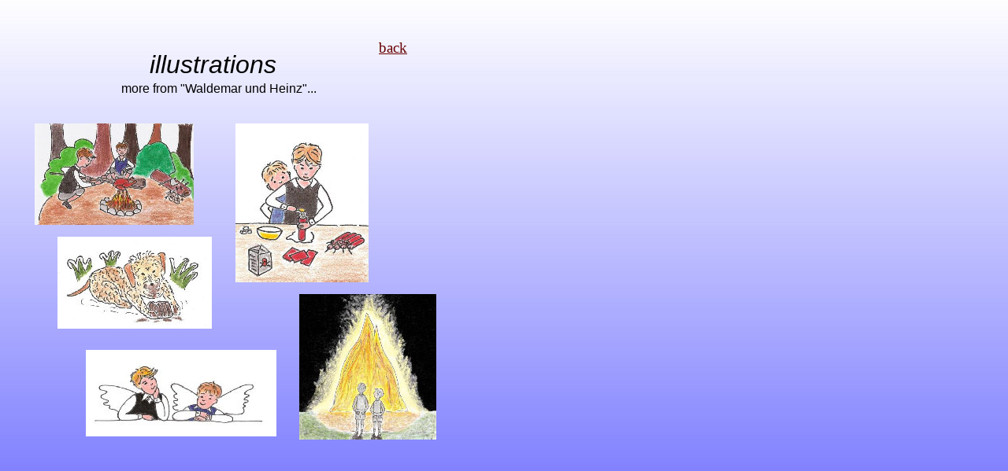

--- FILE ---
content_type: text/html
request_url: http://floyd-art.com/floyd-art_020.htm
body_size: 631
content:
<!DOCTYPE HTML PUBLIC "-//W3C//DTD HTML 4.01 Transitional//EN" "http://www.w3.org/TR/html4/loose.dtd">
<!-- Entwickelt von Avanquest Technology v:7.1. Für Informationen besuchen Sie uns bitte im Internet unter: http://www.avanquest.com -->
<html lang="de">
<head>
	<title> floyd-art - illustrations </title>
	<meta http-equiv="Content-Type" content="text/html; charset=iso-8859-1">
	<meta http-equiv="Content-Style-Type" content="text/css;">
	<meta name="Author" content="Web Easy Professional  Avanquest Software">
	<meta name="Keywords" content="Web Easy, Avanquest">
	<meta name="Description" content="Diese Website wurde mit Technologie von Avanquest Software erstellt.">
	<link rel="stylesheet" href="floyd-art_g.css" type="text/css" media="screen,projection,print">	<!--// Document Style //-->
	<link rel="stylesheet" href="floyd-art_020_p.css" type="text/css" media="screen,projection,print">	<!--// Page Style //-->
</head>


<body id="page" class="page">
	<div id="e8" class="cc47">
		<a href="floyd-art_018.htm">
		back</a>
	</div>
	<div id="e7" class="cc48">
		illustrations
	</div>
	<div id="e6" class="cc49">
		more from "Waldemar und Heinz"... 
	</div>
	<span id="e5"></span>
	<span id="e4"></span>
	<span id="e3"></span>
	<span id="e2"></span>
	<span id="e1"></span>
</body>
</html>


--- FILE ---
content_type: text/css
request_url: http://floyd-art.com/floyd-art_g.css
body_size: 956
content:
/*--- Avanquest WebEasy Document Style ---*/

*                   { /* All Elements */
	margin          : 0px;
	padding         : 0px;
	}
a:link              { /* Document Style */
	color           : #660000;
	}
a:visited           { /* Document Style */
	color           : #660000;
	}
a:hover             { /* Document Style */
	color           : #3399ff;
	}
a:active            { /* Active Links */
	color           : #3399ff;
	}
ol,ul               { /* All Lists */
	margin          : 1em;
	padding-left    : 2em;
	}
p                   { /* All Paragraphs */
	margin-bottom   : 1em;
	}
a.navigation:link   {
	color           : #ffff00;
	}
a.navigation:visited{
	color           : #ffce00;
	}
a.navigation:hover  {
	color           : #ffffff;
	}
a.panel:link        {
	color           : #ffff00;
	}
a.panel:visited     {
	color           : #ff6300;
	}
a.panel:hover       {
	color           : #ce0000;
	}
table.ct07          { /* Document Style */
	color           : #ffffff;
	background-color: #797979;
	}
table.ct07 caption  { /* Document Style */
	color           : #ffffff;
	font            : bold 10pt 'Arial', Helvetica, sans-serif;
	}
table.ct07 td       { /* Document Style */
	color           : #ffffff;
	font            : 10pt 'Arial', Helvetica, sans-serif;
	background-color: #797979;
	}
table.ct07 th       { /* Document Style */
	color           : #ffffff;
	font            : 10pt 'Arial', Helvetica, sans-serif;
	background-color: #797979;
	}
table.ct07 .ch07 th { /* Document Style */
	color           : #990033;
	font            : 10pt 'Arial', Helvetica, sans-serif;
	background-color: #66ccff;
	}
.address,address    {
	color           : #ffffff;
	font            : 10pt 'Arial', Helvetica, sans-serif;
	}
.citation,cite      {
	color           : #ffffff;
	font            : italic 10pt 'Arial', Helvetica, sans-serif;
	}
.code,code          {
	color           : #ffffff;
	}
.deco               {
	color           : #cccccc;
	background-color: #cccccc;
	}
.emphasis,em        {
	color           : #ffffff;
	font            : 10pt 'Arial', Helvetica, sans-serif;
	background-color: #ffffff;
	}
.footer             {
	color           : #ffffff;
	font            : 8pt 'Arial', Helvetica, sans-serif;
	text-align      : center;
	}
.footer_box         {
	background-color: #797979;
	}
.form_button        {
	color           : #000000;
	font            : 10pt 'Arial', Helvetica, sans-serif;
	}
.form_input         {
	color           : #000000;
	font            : 10pt 'Arial', Helvetica, sans-serif;
	border          :   0.75pt solid #000000;
	}
.form_label         {
	color           : #ffffff;
	font            : 10pt 'Arial', Helvetica, sans-serif;
	}
.form_legend        {
	color           : #ffffff;
	font            : bold 10pt 'Arial', Helvetica, sans-serif;
	}
.form_set           {
	color           : #ffffff;
	background-color: #797979;
	}
.galerie            {
	color           : #000080;
	font            : 12pt 'Courier New', monospace;
	}
.header             {
	color           : #ffff00;
	font            : bold 24pt 'Arial', Helvetica, sans-serif;
	}
.header_box         {
	background-color: #797979;
	}
.heading1,h1        {
	color           : #ffff00;
	font            : 22pt 'Arial', Helvetica, sans-serif;
	}
.heading2,h2        {
	color           : #ffffff;
	font            : 18pt 'Arial', Helvetica, sans-serif;
	}
.heading3,h3        {
	color           : #ffff00;
	font            : bold 14pt 'Arial', Helvetica, sans-serif;
	}
.heading4,h4        {
	color           : #ffffff;
	font            : 12pt 'Arial', Helvetica, sans-serif;
	}
.heading5,h5        {
	color           : #ffffff;
	font            : 10pt 'Arial', Helvetica, sans-serif;
	}
.heading6,h6        {
	color           : #ffffff;
	font            : bold 8pt 'Arial', Helvetica, sans-serif;
	}
.home               {
	color           : #ffffff;
	font            : 10pt 'Courier New', monospace;
	}
.info               {
	color           : #ffffff;
	font            : 9pt 'Arial', Helvetica, sans-serif;
	}
.info_box           {
	border          :   0.75pt solid #cccccc;
	}
.info_tag           {
	color           : #f5b723;
	font            : bold 12pt 'Arial', Helvetica, sans-serif;
	}
.item               {
	color           : #ffffff;
	font            : 10pt 'Arial', Helvetica, sans-serif;
	}
.item_box           {
	border          :   0.75pt solid #cccccc;
	}
.item_tag           {
	color           : #f5b723;
	font            : bold 12pt 'Arial', Helvetica, sans-serif;
	}
.logo               {
	color           : #ffffff;
	font            : 10pt 'Arial', Helvetica, sans-serif;
	}
.logo_box           {
	background-color: #797979;
	}
.logo_tag           {
	color           : #000000;
	font            : 10pt 'Times New Roman', Book, Georgia, serif;
	}
.navigation         {
	color           : #ffff00;
	font            : 10pt 'Arial', Helvetica, sans-serif;
	}
.navigation_box     {
	background-color: #797979;
	}
.navigation_tag     {
	color           : #ffff00;
	font            : bold 10pt 'Arial', Helvetica, sans-serif;
	}
.news               {
	color           : #ffffff;
	font            : 10pt 'Arial', Helvetica, sans-serif;
	}
.news_box           {
	border          :   0.75pt solid #cccccc;
	}
.news_tag           {
	color           : #f5b723;
	font            : bold 12pt 'Arial', Helvetica, sans-serif;
	}
.page               {
	color           : #990033;
	font            : 10pt 'Arial', Helvetica, sans-serif;
	background-color: #3399ff;
	}
.page_box           {
	background-color: #797979;
	}
.page_tag           {
	color           : #ffffff;
	font            : bold 12pt 'Arial', Helvetica, sans-serif;
	}
.panel              {
	color           : #ffff00;
	font            : bold 10pt 'Arial', Helvetica, sans-serif;
	}
.panel_box          {
	background-color: #797979;
	}
.photo              {
	color           : #ffffff;
	font            : 10pt 'Arial', Helvetica, sans-serif;
	}
.photo_box          {
	background-color: #797979;
	}
.photo_tag          {
	color           : #ffffff;
	font            : 10pt 'Arial', Helvetica, sans-serif;
	}
.small,small        {
	color           : #ffffff;
	font            : 8pt 'Arial', Helvetica, sans-serif;
	}


/*--- EndOfFile ---*/


--- FILE ---
content_type: text/css
request_url: http://floyd-art.com/floyd-art_020_p.css
body_size: 601
content:
/*--- Avanquest WebEasy Page Style ---*/


.cc47               { /* Common */
	font            : 14pt 'MS Sans Serif';
	color           : #990033;
	}
.cc48               { /* Common */
	font            : italic 24pt Helvetica, sans-serif;
	color           : #000000;
	}
.cc49               { /* Common */
	font            : 12pt Helvetica, sans-serif;
	color           : #000000;
	}
div#e8              { /* back */
	position        : absolute;
	left            : 360.75pt;
	top             :  37.50pt;
	width           :  57.00pt;
	height          :  38.25pt;
	}
div#e7              { /* illustrations */
	position        : absolute;
	left            : 142.50pt;
	top             :  48.00pt;
	width           : 148.50pt;
	height          :  59.25pt;
	}
div#e6              { /* more from "Waldemar und ... */
	position        : absolute;
	left            : 115.50pt;
	top             :  78.00pt;
	width           : 315.75pt;
	height          :  16.50pt;
	}
span#e5             { /* floyd-art020005.jpg */
	background      : transparent url(floyd-art020005.jpg) no-repeat top left;
	position        : absolute;
	left            :  33.00pt;
	top             : 117.75pt;
	width           : 151.50pt;
	height          :  96.75pt;
	}
span#e4             { /* floyd-art020004.jpg */
	background      : transparent url(floyd-art020004.jpg) no-repeat top left;
	position        : absolute;
	left            : 224.25pt;
	top             : 117.75pt;
	width           : 126.75pt;
	height          : 151.50pt;
	}
span#e3             { /* floyd-art020003.jpg */
	background      : transparent url(floyd-art020003.jpg) no-repeat top left;
	position        : absolute;
	left            :  54.75pt;
	top             : 225.75pt;
	width           : 147.00pt;
	height          :  87.75pt;
	}
span#e2             { /* floyd-art020002.jpg */
	background      : transparent url(floyd-art020002.jpg) no-repeat top left;
	position        : absolute;
	left            : 285.00pt;
	top             : 280.50pt;
	width           : 130.50pt;
	height          : 138.75pt;
	}
span#e1             { /* floyd-art020001.jpg */
	background      : transparent url(floyd-art020001.jpg) no-repeat top left;
	position        : absolute;
	left            :  81.75pt;
	top             : 333.75pt;
	width           : 181.50pt;
	height          :  82.50pt;
	}
body#page           { /* Page Body */
	background-color: #ffffcc;
	background-image: url(floyd-art020b01.jpg);
	overflow        : scroll;
	}



/*--- EndOfFile ---*/
